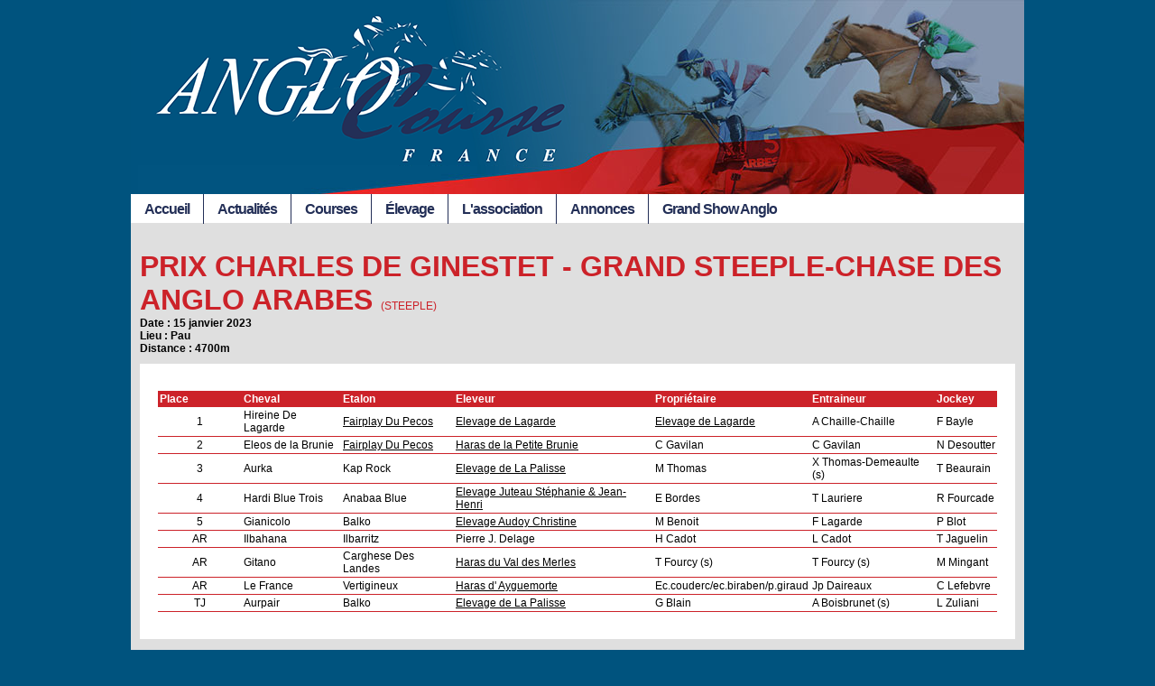

--- FILE ---
content_type: text/html; charset=UTF-8
request_url: http://www.anglocourse.com/videocourse.php?idCourse=181906
body_size: 3979
content:
<!DOCTYPE html PUBLIC "-//W3C//DTD XHTML 1.0 Transitional//EN" "http://www.w3.org/TR/xhtml1/DTD/xhtml1-transitional.dtd">
<html xmlns="http://www.w3.org/1999/xhtml">
<head>
	<title>Prix Charles de Ginestet - Grand Steeple-Chase des Anglo Arabes (Steeple) - Anglocourse</title>
	<meta http-equiv="Content-Type" content="text/html; charset=utf-8" />	
	<base href="http://www.anglocourse.com/" />
<script src="js/jquery.min.js"></script>
<script src="js/jquery-ui-1.10.3.custom.min.js"></script>
<link rel="stylesheet" href="css/ui-lightness/jquery-ui-1.10.3.custom.min.css"/>
<link rel="stylesheet" href="screen.css?time=1588685505" type="text/css">
<link rel="stylesheet" href="js/textext/css/textext.core.css" type="text/css">
<link rel="stylesheet" href="js/textext/css/textext.plugin.tags.css" type="text/css">
<link rel="stylesheet" href="js/textext/css/textext.plugin.autocomplete.css" type="text/css">
<link rel="stylesheet" href="js/textext/css/textext.plugin.focus.css" type="text/css">
<link rel="stylesheet" href="js/textext/css/textext.plugin.prompt.css" type="text/css">
<link rel="stylesheet" href="js/textext/css/textext.plugin.arrow.css" type="text/css">
<script src="js/textext/js/textext.core.js" type="text/javascript" charset="utf-8"></script>
<script src="js/textext/js/textext.plugin.tags.js" type="text/javascript" charset="utf-8"></script>
<script src="js/textext/js/textext.plugin.autocomplete.js" type="text/javascript" charset="utf-8"></script>
<script src="js/textext/js/textext.plugin.suggestions.js" type="text/javascript" charset="utf-8"></script>
<script src="js/textext/js/textext.plugin.filter.js" type="text/javascript" charset="utf-8"></script>
<script src="js/textext/js/textext.plugin.focus.js" type="text/javascript" charset="utf-8"></script>
<script src="js/textext/js/textext.plugin.prompt.js" type="text/javascript" charset="utf-8"></script>
<script src="js/textext/js/textext.plugin.ajax.js" type="text/javascript" charset="utf-8"></script>
<script src="js/textext/js/textext.plugin.arrow.js" type="text/javascript" charset="utf-8"></script>
<script src="js/lightbox-2.6.min.js"></script>
<link href="css/lightbox.css" rel="stylesheet" />

<!-- Add fancyBox main JS and CSS files -->
<script type="text/javascript" src="fancybox/jquery.fancybox.js?v=2.1.5"></script>
<link rel="stylesheet" type="text/css" href="fancybox/jquery.fancybox.css?v=2.1.5" media="screen" />

<!-- Add Media helper (this is optional) -->
<script type="text/javascript" src="fancybox/helpers/jquery.fancybox-media.js?v=1.0.6"></script>

<script type="text/javascript">
$(document).ready(function() {
	$('.fancybox-media').fancybox({
			helpers : {
				media : {},
				buttons : {}
			}
		});
});
</script>





<script>
function inscription_newsletter(){
	var adresse = $('#newsletter_email').val();
	$("#modal_alert h2").text("Inscription à la newsletter");
	if(bonmail(adresse)){
		$.post("newsletter_inscription.php",{adresse:adresse},function(data){
			$("#modal_alert p.info").text(data);
			$('#newsletter_email').val('');
		});		
	}else{
		$("#modal_alert p.info").text("Inscription impossible, votre email non valide");
	}
	$("#modal_alert #ok").hide();
	$("#modal_alert").show();
}
function bonmail(mailteste)

{
	var reg = new RegExp('^[a-z0-9]+([_|\.|-]{1}[a-z0-9]+)*@[a-z0-9]+([_|\.|-]{1}[a-z0-9]+)*[\.]{1}[a-z]{2,6}$', 'i');

	if(reg.test(mailteste))
	{
		return(true);
	}
	else
	{
		return(false);
	}
}

function show_pedigree(rel){
	$.get("pedigree_show.php",{idCheval:rel},function(data){
		$("#modal_box").css("top","50px");
		$("#modal_box").css("width","990px");
		$("#modal_box").css("margin-left","-500px");
		$("#modal_alert h2").hide();
		$("#modal_alert p.info").html(data);
		$("#modal_alert #ok").hide();
		$("#modal_alert").show();
	});
}

function edit_pedigree(rel){
	$.post("pedigree_edit.php",{rel:rel},function(data){
		$("#modal_alert h2").hide();
		$("#modal_alert p.info").html(data);
		$("#modal_alert #ok").attr("onclick","save_pedigree()");
		$("#modal_alert").show();
	});
}

function save_pedigree(){
	if(($("input[name=newChevalNom]").val() == "" || $("input[name=newChevalDate]").val()=="") && $("input[name=action]:checked").val()=="new")
		alert("Merci de renseigner tous les champs");
	else{
		var mypost = $("#pedigree_edit").serialize();
		$.post("pedigree_save.php",mypost,function(data){
			location.reload();
		});
	}
}

function etalon_vente(idVente,idChevalPere,idEtablissement){
	$.get("etalon_vente.php",{idVente:idVente,idChevalPere:idChevalPere,idEtablissement:idEtablissement},function(data){
		$("#modal_box").css("top","50px");
		$("#modal_box").css("width","800px");
		$("#modal_box").css("margin-left","-400px");
		$("#modal_alert h2").hide();
		$("#modal_alert p.info").html(data);
		$("#modal_alert #ok").val("Voir la vente complète");
		$("#modal_alert #ok").attr("onclick","window.location='vente.php?idVente="+idVente+"'");
		$("#modal_alert").show();
	});
}
</script></head>
<body class='page_videocourse'>
		<script>
  (function(i,s,o,g,r,a,m){i['GoogleAnalyticsObject']=r;i[r]=i[r]||function(){
  (i[r].q=i[r].q||[]).push(arguments)},i[r].l=1*new Date();a=s.createElement(o),
  m=s.getElementsByTagName(o)[0];a.async=1;a.src=g;m.parentNode.insertBefore(a,m)
  })(window,document,'script','//www.google-analytics.com/analytics.js','ga');

  ga('create', 'UA-46255195-7', 'auto');
  ga('send', 'pageview');

</script>
<header>
	<div id="logo"><a href="index.php"><img src="images/logo2020.png" /></a></div>
</header>
<nav>
	<ul>
		<li><a href="index.php">Accueil</a></li>
		<li><a href="actu.php">Actualités</a></li>
		<li><a href="videocourses.php">Courses</a>
			<ul>
				<li><a href="actu_programme.php">Programme</a></li>
				<li><a href="videocourses.php">Résultats / Vidéos</a></li>
				<li><a href="pdf/AA_entraineurs.pdf" target="_blank">Les entraineurs</a></li>
			</ul>
		</li>
		<li><a href="elevages.php">Élevage</a>
			<ul>
				<li><a href="elevages.php">Éleveurs</a></li>
				<li><a href="etalons_list.php">Étalons</a></li>
				<li><a href="pdf/AA_eleveurs.pdf" target="_blank">Juments</a></li>
				<li><a href="generateur_pedigree.php">Générateur de pédigrée</a></li>
				<li><a href="actu_generale-31133-reunion_elevage_de_la_federation_anglo_course.php">Réunion élevage</a></li>
				<li><a href="pdf/AA_eleveurs.pdf" target="_blank">Annuaire des eleveurs</a></li>
			</ul>
		</li>
		<li><a href="page-mot_du_president.html">L'association</a>
			<ul>
				<li><a href="pdf/AA_mot_du_president.pdf" target="_blank">Le mot du président</a></li>
				<li><a href="page-presentation.html">Présentation</a></li>
				<li><a href="pdf/AA_adherents.pdf" target="_blank">Les adhérents</a></li>
				<li><a href="pdf/AA_comite.pdf" target="_blank">Comité de la Fédération</a></li>
				<li><a href="pdf/AA_bulletin_d_adhesion.pdf" target="_blank">Le Bulletin d'adhésion</a></li>
        <li><a href="actu_generale-47482-par_ici_pour_consulter_et_telecharger_le_guide_anglo_course_2025.php">Le Guide complet anglo 2025</a></li>
			</ul>
		</li>
		<li><a href="annonces.php">Annonces</a></li>
		<li><a href="actu.php?type_article=11">Grand Show Anglo</a></li>
	</ul>
</nav>
<!--<section id='nav_search'>
	<form action="search.php">
		<input type="text" name="term" id="search_global" placeholder='Votre recherche'>
	</form>
</section>
<script>
$("#search_global").autocomplete({
  source: "search_global.php",
  minLength: 2,
  select: function( event, ui ) {
    window.location = ui.item.link;
  }
}).data( "ui-autocomplete" )._renderItem = function( ul, item ) {
		if(item.valid)
        	var inner_html = '<a>' + item.label + '<span>'+ item.categorie +'</span></a>';
        else
        	var inner_html = '' + item.label + '<span>'+ item.categorie +'</span>';
        return $( "<li></li>" )
            .data( "item.autocomplete", item )
            .append(inner_html)
            .appendTo( ul );
    };;
</script>-->
		<section id="main">
		<section id="videocourse">
			<h1>Prix Charles de Ginestet - Grand Steeple-Chase des Anglo Arabes <span>(Steeple)</span></h1>
			<div id='info'>
				Date : 15 janvier 2023<br />
				Lieu : Pau<br />
				Distance : 4700m<br />
			</div>
			<div id="zone_videocourse">
			<div id="videocourse_content">
				<div id="videocourse_details">
												<table cellpadding='0' cellspacing='0'><tr><th>Place</th><th>Cheval</th><th>Etalon</th><th>Eleveur</th><th>Propriétaire</th><th>Entraineur</th><th>Jockey</th></tr><tr><td>1</td><td>Hireine De Lagarde</td><td><a href='etalon.php?idCheval=45121'>Fairplay Du Pecos</a></td><td><a href='etablissement.php?idEtablissement=2101'>Elevage de Lagarde</a></td><td><a href='etablissement.php?idEtablissement=2101'>Elevage de Lagarde</a></td><td>A Chaille-Chaille</td><td>F Bayle</td></tr><tr><td>2</td><td>Eleos de la Brunie</td><td><a href='etalon.php?idCheval=45121'>Fairplay Du Pecos</a></td><td><a href='etablissement.php?idEtablissement=49'>Haras de la Petite Brunie</a></td><td>C Gavilan</td><td>C Gavilan</td><td>N Desoutter</td></tr><tr><td>3</td><td>Aurka</td><td>Kap Rock</td><td><a href='etablissement.php?idEtablissement=12388'>Elevage de La Palisse</a></td><td>M Thomas</td><td>X Thomas-Demeaulte (s)</td><td>T Beaurain</td></tr><tr><td>4</td><td>Hardi Blue Trois</td><td>Anabaa Blue</td><td><a href='etablissement.php?idEtablissement=12384'>Elevage Juteau Stéphanie & Jean-Henri</a></td><td>E Bordes</td><td>T Lauriere</td><td>R Fourcade</td></tr><tr><td>5</td><td>Gianicolo</td><td>Balko</td><td><a href='etablissement.php?idEtablissement=12369'>Elevage Audoy Christine</a></td><td>M Benoit</td><td>F Lagarde</td><td>P Blot</td></tr><tr><td>AR</td><td>Ilbahana</td><td>Ilbarritz</td><td>Pierre J. Delage</td><td>H Cadot</td><td>L Cadot</td><td>T Jaguelin</td></tr><tr><td>AR</td><td>Gitano</td><td>Carghese Des Landes</td><td><a href='etablissement.php?idEtablissement=12610'>Haras du Val des Merles</a></td><td>T Fourcy (s)</td><td>T Fourcy (s)</td><td>M Mingant</td></tr><tr><td>AR</td><td>Le France</td><td>Vertigineux</td><td><a href='etablissement.php?idEtablissement=69'>Haras d' Ayguemorte</a></td><td>Ec.couderc/ec.biraben/p.giraud</td><td>Jp Daireaux</td><td>C Lefebvre</td></tr><tr><td>TJ</td><td>Aurpair</td><td>Balko</td><td><a href='etablissement.php?idEtablissement=12388'>Elevage de La Palisse</a></td><td>G Blain</td><td>A Boisbrunet (s)</td><td>L Zuliani</td></tr></table>								</div>
			</div>
			<br style='clear:both;' />
		</div>
		</section>
		</section>
		<footer>
	<div id="footer">
		<div class='bloc'>
			<h3>Navigation</h3>
			<ul id="nav">
				<li><a href="index.php">Accueil</a></li>
				<li><a href="actu.php">Actualités</a></li>
				<li><a href="videocourses.php">Courses</a></li>
				<li><a href="elevages.php">Élevages</a></li>
				<li><a href="elevages.php">L'anglo-Arabie</a></li>
				<li><a href="annonces.php">Annonces</a></li>
				<li><a href="actu.php?type_article=11">Grand Show Anglo</a></li>
			</ul>
		</div>
		<div class='bloc'>
			<h3>L'anglo-Arabie</h3>
			<ul>
				<li><a href="pdf/AA_mot_du_president.pdf" target="_blank">Le mot du président</a></li>
				<li><a href="page-presentation.html">Présentation</a></li>
				<li><a href="pdf/AA_adherents.pdf" target="_blank">Les adhérents</a></li>
				<li><a href="pdf/AA_comite.pdf" target="_blank">Comité de la Fédération</a></li>
				<li><a href="pdf/AA_bulletin_d_adhesion.pdf" target="_blank">Le Bulletin d'adhésion</a></li>
        		<li><a href="actu_generale-42769-a_consulter_et_telecharger_des_a_present_le_guide_anglo_course_2024.php">Le Guide complet anglo 2024</a></li>
			</ul>
		</div>
		<div class='bloc'>
			<h3>Retrouvez-nous</h3>
			<ul id="social">
				<li><a href="https://www.facebook.com/anglocourse" target="_blank"><img src="images/header_bloc_social_fb.png"></a></li>
			</ul>
			<h3>Contactez-nous</h3>
			<ul id="contact">
				<li>Président <span>06 08 10 85 04</span></li>
				<li>Secretariat <span>06 09 34 11 02</span></li>
				<li><a href='contact.php'>Par mail</a></li>
			</ul>

		</div>
	</div>
</footer>
<div id="modal_alert" style="position:fixed;  background:url(images/modal_bg.png); width:100%; height:100%; display:none; top:0; left:0; z-index:900;">
    <div id="modal_box" style="position:absolute; top:300px; left:50%; width:400px; background-color:white; padding:10px;  margin:0 0 0 -200px; border:1px solid #000; border-radius:10px;">
        <h2>Acton impossible</h2>
        <p class='info'>--</p>
        <p class='center'>
        <input type="button" class="btn grey" value="Fermer" onclick="$('#modal_alert').css('display','none');" id="no">&nbsp;&nbsp;
        <input type="button" class="btn green" value="Ok" onclick="" id="ok">
        </p>
    </div>
</div>
</body>
</html>

--- FILE ---
content_type: text/css
request_url: http://www.anglocourse.com/screen.css?time=1588685505
body_size: 7665
content:
a{color:#000;}
body{ background:#00537e; margin: 0 auto; font-family: Arial;}

header{height: 215px; position: relative; width:990px; margin: 0 auto; background: url(images/header_2020.jpg) no-repeat;}
nav{position: relative; width:990px; height: 32px; margin: 0 auto; background: white;}
section{width:970px; margin: 0 auto 10px;}

#main{background: #dfdfdf; padding:10px;}

#header_bloc #newsletter input[type=submit]{
	position: absolute;
	background: url(images/newsletter_btn.png);
	width: 25px;
	height: 25px;
	top: 5px;
	border: 0;
}

#header_bloc #link {margin:0; padding: 0; position: absolute; top: 70px; left: 0; }
#header_bloc #link a{font-family:'Arial Black', 'Arial Bold', Arial; font-weight:900; font-size: 17px; text-decoration: none; color: #999;}

nav > ul{margin:0; padding: 0;}
nav > ul > li{float:left; padding:3px 15px; line-height:27px; font-size: 16px; color:#232f57; list-style: none; letter-spacing:-1px; font-weight:bold; border-left: 1px solid #232f57;}
nav > ul > li:first-child{border: 0;}
nav > ul > li a{text-decoration: none; color:#232f57;}
nav ul li:hover a{cursor: pointer; color: #232f57;}

nav ul li ul{display: none; position: absolute; padding: 5px 20px; font-size: 13px; z-index: 150; background: #8696ae;}
nav ul li:hover ul {display:block; min-width: 180px;}
nav ul:hover ul li {float:none; letter-spacing:0px; font-weight: bold; list-style: none; line-height: 20px;}
nav ul:hover ul li:hover{font-weight:bold;}

#nav_search{vertical-align: top; margin-bottom: 10px;}
#nav_search form{width: 365px;background: #99042f; padding: 5px 10px; border-bottom-left-radius:10px; border-bottom-right-radius:10px; }
#nav_search select{background: url(images/search.png) right 2px no-repeat #99042f; height:24px; width:150px; color: #FFF; border:0; -webkit-appearance: none; margin:0; vertical-align: top;}
#nav_search select option{padding: 5px;}
#nav_search input{background: #FFF; color: #000; border:0; -webkit-appearance: none; height:20px; width: 200px; margin:0; vertical-align: top; padding:2px 5px;}
#section1 article{cursor: pointer; width:370px; font-size: 13px; color: #FFF; padding: 5px; margin-bottom: 4px; float: left; height: 101px;}

body.page_etalon #nav_search form, body.page_etalon #nav_search select{background-color: #e72828;}
body.page_elevage #nav_search form, body.page_elevage #nav_search select{background-color: #e72828;}
body.page_ventes #nav_search form, body.page_ventes #nav_search select{background-color: #6d3618;}
body.page_pedigree #nav_search form, body.page_pedigree #nav_search select{background-color: #e72828;}
body.page_club #nav_search form, body.page_club #nav_search select{background-color: #e57707;}
body.page_annonces #nav_search form, body.page_annonces #nav_search select{background-color: #ff4444;}
body.page_videocourse #nav_search form, body.page_videocourse #nav_search select{background-color: #cc2229;}
/*body.page_webtv #nav_search form, body.page_webtv #nav_search select{background-color: #000;}*/

#slider{float: right; width:600px; overflow:hidden; padding:0; height:337px; border:1px solid #000; background: #000;}
#slider img{width:600px; height:337px; border: 0;}

/* pager */
.cycle-pager { 
    text-align: center; width: 100%; z-index: 500; position: absolute; bottom: 30px;
}
.cycle-pager span { 
    font-family: arial; font-size: 50px; width: 16px; height: 16px; margin: 0 2px;
    display: inline-block; color: #99042f; cursor: pointer; 
}
.cycle-pager span.cycle-pager-active { color: #cc2229;}

/* prev / next links */
.cycle-prev, .cycle-next { position: absolute; top: 0; width: 20%; opacity: 0; filter: alpha(opacity=0); z-index: 800; height: 100%; cursor: pointer; }
.cycle-prev { left: 0;  background: url(images/left.png) 10% 50% no-repeat;}
.cycle-next { right: 0; background: url(images/right.png) 90% 50% no-repeat;}
.cycle-prev:hover, .cycle-next:hover { opacity: .7; filter: alpha(opacity=70) }

#sidebar_home article h3{font-size: 15px; border-bottom: 1px solid #FFF; margin:0; padding: 0; overflow:hidden; text-overflow:ellipsis; height: 20px;} 
#sidebar_home article img{float: left; margin:5px 5px 5px 0; width: 120px; max-height: 70px;}
#sidebar_home article p{font-size: 12px; margin: 5px; max-height: 70px; overflow: hidden; line-height: 14px;}
#sidebar_home article p.link{text-align: right; margin: 0; padding:2px 0; font-weight: bold; height: auto;}
#sidebar_home article p.link a{text-decoration: none; color: #FFF; background: #cc2229; border-radius: 5px; padding: 2px 5px; display: inline-block;}

#section2{clear: both;}
#section2 h2{color: #cc2229; font-size: 26px; margin: 0px; border-bottom: 1px solid #cc2229;}
#articles{width: 670px; float:left;}

#courses, #actu{background: #FFF; padding: 5px 10px; margin-bottom: 10px;}

.link_all{color: #FFF; background: #232f57; font-size: 12px; text-align: center; position: relative; position: relative;
left: -10px;
bottom: -5px; padding: 2px 0;}

.link_all a{color: #FFF; text-decoration: none;}

#section2 .link_all{width: 670px;}
#sidebar_home .link_all{width: 290px;}

#courses ul{margin: 0; padding: 0 0 0 5px;} 
#courses ul li{border-bottom: 1px solid #dfdfdf; font-size: 12px; padding: 2px 0; list-style: none; font-style: italic;}
#courses ul li strong{font-style: normal;}
#courses ul li:last-child{border: 0;}

#section2 #articles div article{border-top: 1px solid #dfdfdf; padding-bottom: 10px;}
#section2 #articles div article h3{font-size: 15px; margin: 0;}
#section2 #articles div article img{width: 213px; height: 120px;}
#section2 #articles div > article:first-child{border: 0;}

#section2 #articles article{background: #FFF;padding: 5px;margin: 5px 0;}
#articles article span:first-child{ position: relative; top:12px; text-align: right;  right: 10px; font-size:12px; color: #cc2229; font-weight: bold; text-transform: uppercase; overflow: hidden; height: 12px; display: block;}
#articles article h3{font-size: 15px; margin:0; padding: 0; line-height: 16px; overflow: hidden;}
#articles article img{float: left; margin:5px 5px 5px 0; width: 106px; height: 60px;}
#articles article p{font-size: 13px; margin: 5px; height: 96px; overflow: hidden; line-height: 16px;}
#articles article p.link{text-align: right; margin: 0; padding:2px 0; font-weight: bold; height: auto;}
#articles article p.link a{text-decoration: none; color: #FFF; background: #cc2229; border-radius: 5px; padding: 2px 5px; display: inline-block;}

.empty{text-align: center; font-size: 13px;}

#nav_page{font-size: 12px; text-align: center; padding: 10px 0; clear: both;}
/*#nav_page a.prev{float: left; width: 100px;}
#nav_page a.next{float: right; width: 100px;}*/

#sidebar, #sidebar_home{float: left; width:290px; margin-left: 10px;}

#pub2{margin-bottom: 10px;}
#pub2 img{width: 100%;}

#sidebar h2{margin: 0 0 10px;}
#sidebar h3{font-family:'Arial Black', 'Arial Bold', Arial; font-weight:900; margin: 0 5px 10px; font-size: 13px;}
#sidebar #VainqueursEtalon, #sidebar #VainqueursElevage{max-height: 388px; overflow:auto; background: #FFF; padding: 5px 0 5px 10px;}

#sidebar #VainqueursEtalon h3{color: #4589b7; margin: 5px 0 0;}
#sidebar #VainqueursEtalon ul{margin: 0; padding: 0;} 
#sidebar #VainqueursEtalon ul li{position:relative; padding: 3px 0; margin-right: 2%; font-size: 11px; vertical-align: top; list-style: none; border-bottom: 1px solid #4589b7;}
#sidebar #VainqueursEtalon ul li:last-child{border:0;}
#sidebar #VainqueursEtalon ul li span{width: 30px; display: inline-block;}
#sidebar #VainqueursEtalon ul li a{color: #4589b7; text-decoration: none;}

#sidebar #VainqueursElevage h3{color: #789d58; margin: 5px 0 0;}
#sidebar #VainqueursElevage ul{margin: 0; padding: 0;} 
#sidebar #VainqueursElevage ul li{position:relative; padding: 3px 0; margin-right: 2%; font-size: 11px; vertical-align: top; list-style: none; border-bottom: 1px solid #789d58;}
#sidebar #VainqueursElevage ul li:last-child{border:0;}
#sidebar #VainqueursElevage ul li span{width: 30px; display: inline-block;}
#sidebar #VainqueursElevage ul li a{color: #789d58; text-decoration: none;}

#sidebar #VainqueursEtalon.Max, #sidebar #VainqueursElevage.Max{max-height: 814px;}
#sidebar #VainqueursEtalon.Index, #sidebar #VainqueursElevage.Index{max-height: 450px;}

a.Play{position: absolute; top:5px; right: 0; background: url(images/play-videocourse.png) no-repeat; width: 25px; height: 25px; display: block;}

#sidebar article{margin: 5px 0;}
#sidebar article img{margin-bottom: 5px; width: 100%;}

#article{width: 670px; float:left;}
#article div.chapeau{margin: 10px 0; font-style:italic;}
#article img, #article table, #article iframe{max-width: 640px;}
#article article{position:relative; font-size: 13px; color: #000; margin-bottom: 10px; background: #FFF; padding: 5px;}
#article article > span{ position: relative;  top:-13px; left: 10px; font-size:12px; color: #FFF; font-weight: bold; text-transform: uppercase; overflow: hidden; height: 12px;  display: block;}
#article article h1{font-family:'Arial Black', 'Arial Bold', Arial; font-weight:900; font-size: 21px; margin: 0;}
#article article h2{font-family:'Arial Black', 'Arial Bold', Arial; font-weight:900; font-size: 15px; margin: 0;}
#article article p{font-size: 12px; margin: 5px; overflow: hidden; line-height: 14px;}
#article article p.link{color: #000;}

#article div.etalons_single{font-size: 11px; border:1px solid #CCC; margin: 0 5px 10px; padding: 5px; position: relative; width: 300px; float:left;}
#article div.etalons_single a{text-decoration: none; color:#000;}
#article div.etalons_single h2{margin:0; padding:0; color: #e72828; font-size: 16px; text-transform: uppercase; font-weight:900;}
#article div.etalons_single h2 span{font-weight: bold; font-size: 14px; text-transform: none;}
#article div.etalons_single img{float: left; margin: 0 5px 0 0; height: 63px; width:112px;}

#article div.etablissement_single{font-size: 11px; border:1px solid #CCC; margin: 0 5px 10px; padding: 5px; width: 300px; float:left;}
#article div.etablissement_single a{text-decoration: none; color:#000;}
#article div.etablissement_single h2{margin:0; padding:0; color: #e72828; font-size: 16px; text-transform: uppercase;  font-weight:900;}
#article div.etablissement_single h2 span{font-weight: bold; font-size: 12px; text-transform: none;}
#article div.etablissement_single img{float: left; margin: 0 5px 0 0; height: 63px; width:112px;}

.comments{font-size: 11px; border:1px solid #CCC; margin: 0 5px 10px; padding: 5px;}
.comments .legend{color: #CCC; font-style: italic;}

#etalon h1, #etalon h2, #etalon h3{font-family:'Arial Black', 'Arial Bold', Arial; font-weight:900;}

#etalon{padding: 10px; width: 970px; font-size: 12px; background: #dfdfdf}
#etalon h1{float: left; color: #e72828; font-size: 32px; text-transform: uppercase; margin:0; width:570px;}
#etalon h1 span{font-weight: normal; font-size: 14px;}

#zone_etalon{clear: both; margin-top: 10px;}

#etalon_content h2{color: #e72828; font-size: 16px; text-transform: uppercase; margin:0 0 10px;}
#etalon_content h2 span{font-weight: bold; font-size: 12px; text-transform: none;}
#etalon_content h3{color: #e72828; text-transform: uppercase; margin:0 0 10px; font-size: 14px;}
#etalon_content h3 span{font-size: 11px; color: #000; font-weight: normal;}

#etalon #info{float: right; text-align: right; font-size: 12px; font-weight: bold; width: 400px; margin-bottom: 10px; color: #000;}

#etalon_menu{width: 188px; float: left; }
#etalon_menu{margin: 10px 0; padding: 0;}
#etalon_menu ul li{font-family:'Arial Black', 'Arial Bold'; font-weight:900; font-size:13px; list-style: none; text-align: right; padding:5px 15px 5px 0; color: #e72828; text-transform: uppercase;}
#etalon_menu ul li a{color: #000; text-decoration: none;}

#etalon_menu ul li:hover, #etalon_menu ul li.active{color: #e72828;}
#etalon_menu ul li:hover a, #etalon_menu ul li.active a{color: #e72828;}

#etalon_content{float: right; width: 760px; padding:10px; background: #FFF; min-height: 400px;}
#teaser{text-align: center;padding-bottom: 20px;}
#etalon_content .teaser{max-width: 100%; max-height: 480px;}
#etalon_content #actu{float: right; width: 250px; text-align: right; margin-left: 40px; font-size: 12px; margin-bottom: 40px;}
#etalon_content #actu ul{margin:0; padding: 0;}
#etalon_content #actu ul li{padding: 0 0 5px; list-style: none; color: #000; padding:5px 0; border-bottom: 1px solid #005f9e;}
#etalon_content #actu ul li a{text-decoration: none; color: #000;}
#etalon_content #actu ul li span.date{display: block; color: #7b7274;}
#etalon_content #description{color: #000; font-size: 12px;}

#etalon_content #photos, #etalon_content #videos{text-align: center;}
#etalon_content #photos ul, #etalon_content #videos ul{margin: 0; padding: 5px;}
#etalon_content #photos ul li, #etalon_content #videos ul li{display: inline-block; width: 120px; vertical-align: middle; line-height: 90px; margin-right: 10px; padding: 5px;}
#etalon_content #photos ul li img.mini, #etalon_content #videos ul li img.mini{max-width: 120px; max-height: 90px; cursor: pointer;}

#etalon_content table.stats{width: 100%; font-family:'Arial Black', 'Arial Bold'; font-weight:900; font-size:12px;}
#etalon_content table.stats tr:nth-child(1) th{border:1px solid #e72828; background: #e72828; color: #FFF; -moz-border-radius-topleft: 5px; -moz-border-radius-topright: 5px; border-top-left-radius: 5px; border-top-right-radius: 5px;}
#etalon_content table.stats tr:nth-child(2) th{border:1px solid #e72828;}
#etalon_content table.stats tr:nth-child(3) th{border:1px solid #e72828; -moz-border-radius-bottomleft: 5px; -moz-border-radius-bottomright: 5px; border-bottom-left-radius: 5px; border-bottom-right-radius: 5px;}

#etalon_content #performances_carriere{ font-weight: bold; font-size: 14px;}
#etalon_content #performances_top ul{margin: 10px 0 20px; padding: 0;} 
#etalon_content #performances_top ul li{position:relative; display:inline-block; width: 46%; margin-left:10px;padding: 0; font-size: 11px; vertical-align: top; list-style: none; height: 30px;}
#etalon_content #performances_top ul li span{width: 30px; display: inline-block;}

#etalon_content ul.pedigree_colonne{display:inline-block; width: 15%;  margin: 10px 0; padding: 0; vertical-align: top;}
#etalon_content ul.pedigree_colonne li{display:block; list-style: none; padding: 0; font-size: 11px;  text-align: center; vertical-align: middle;}
#etalon_content div > ul.pedigree_colonne li:nth-child(odd) div{background:#b5c7e0; -moz-border-radius: 5px;	border-radius: 5px;}
#etalon_content div > ul.pedigree_colonne li:nth-child(even) div{background:#dae2ef; -moz-border-radius: 5px;	border-radius: 5px;}
#etalon_content div > ul.pedigree_colonne li div{vertical-align: middle; padding: 0 5px;}
#etalon_content div > ul.pedigree_colonne li span{display: block; text-align: center;}

#etalon_content ul.pedigree_colonne li:nth-child(odd).inbreeding1 div, #etalon_content ul.pedigree_colonne li:nth-child(even).inbreeding1 div{background: #dbffcf; font-weight: bold;}
#etalon_content ul.pedigree_colonne li:nth-child(odd).inbreeding2 div, #etalon_content ul.pedigree_colonne li:nth-child(even).inbreeding2 div{background: #f0cfab; font-weight: bold;}
#etalon_content ul.pedigree_colonne li:nth-child(odd).inbreeding3 div, #etalon_content ul.pedigree_colonne li:nth-child(even).inbreeding3 div{background: #ffe0fa; font-weight: bold;}
#etalon_content ul.pedigree_colonne li:nth-child(odd).inbreeding4 div, #etalon_content ul.pedigree_colonne li:nth-child(even).inbreeding4 div{background: #fff4e0; font-weight: bold;}
#etalon_content ul.pedigree_colonne li:nth-child(odd).inbreeding5 div, #etalon_content ul.pedigree_colonne li:nth-child(even).inbreeding5 div{background: #d294fd; font-weight: bold;}


#etalon_content div > ul.pedigree_colonne:nth-child(1) li{height: 480px;}
#etalon_content div > ul.pedigree_colonne:nth-child(1) li div{position:relative;top:230px}
#etalon_content div > ul.pedigree_colonne:nth-child(2) li{height: 240px;}
#etalon_content div > ul.pedigree_colonne:nth-child(2) li div{position:relative;top:110px;}
#etalon_content div > ul.pedigree_colonne:nth-child(3) li{height: 120px;}
#etalon_content div > ul.pedigree_colonne:nth-child(3) li div{position:relative;top:50px;}
#etalon_content div > ul.pedigree_colonne:nth-child(4) li{height: 60px;}
#etalon_content div > ul.pedigree_colonne:nth-child(4) li div{position:relative;top:20px;}
#etalon_content div > ul.pedigree_colonne:nth-child(5) li{height: 30px;}
#etalon_content div > ul.pedigree_colonne:nth-child(6) li{font-size: 10px; text-align: left; width: 160px; margin-bottom: 0px; height: 15px;}
#etalon_content div > ul.pedigree_colonne:nth-child(6) li span{display: inline-block; padding-right: 2px;}

#etalon .alpha{text-align: center; margin: 0; padding: 0;}
#etalon .alpha li{display: inline-block; padding: 2px; background: #e72828; margin: 1px; width: 15px; height: 15px;}
#etalon .alpha li a{text-decoration: none; color:#FFF;}

#etalon_form label{display: block; font-weight: bold; margin-top: 5px;}
#etalon_form input[type=submit]{padding: 2px 0; width:100%; text-align:center; border:0; background: #e72828; margin: 10px 0; height: 25px; color:#FFF;}

#etalon_content div.etalons_single{font-size: 11px; border:1px solid #CCC; margin: 0 5px 10px; padding: 5px; height: 75px; position: relative; width: 742px; overflow: hidden;}
#etalon_content div.etalons_single a{text-decoration: none; color:#000;}
#etalon_content div.etalons_single h2{margin:0; padding:0; color: #e72828; font-size: 16px; text-transform: uppercase; font-weight:900;}
#etalon_content div.etalons_single h2 span{font-weight: bold; font-size: 14px; text-transform: none;}
#etalon_content div.etalons_single p{margin: 0;}
#etalon_content div.etalons_single img{float: left; margin: 0 5px 10px 0; height: 63px; width:112px;}
#etalon_content div.etalons_single div.prix{position: absolute; top:5px; right:5px; color: #e72828; font-size: 16px; text-transform: uppercase; font-weight:900;}
#etalon_content div.etalons_noforfait{width: 359px; float:left; margin: 0 5px 10px; height: 40px;}

#etalon_content div.etalons_single.video{
	background: url(images/article-video.png) no-repeat right top;
}
#etalon_content div.etalons_single.videostar{
	background: url(images/article-video-star.png) no-repeat right top;
}

#etalon_content div.etalons_single.video div.prix, #etalon_content div.etalons_single.videostar div.prix{right:50px;}


#etalon_content div.etalons_star{font-size: 11px; width: 240px; float:left; margin-bottom: 10px; padding: 5px; height: 150px; position: relative; text-align: center;}
#etalon_content div.etalons_star a{text-decoration: none; color:#000;}
#etalon_content div.etalons_star h2{margin:0; padding:0; color: #e72828; font-size: 13px; text-transform: uppercase; font-weight:900; text-align: center;}
#etalon_content div.etalons_star h2 span{font-weight: bold; font-size: 12px; text-transform: none;}
#etalon_content div.etalons_star img{margin: 0; height: 135px;}

#etalon_content div.ventes{float: left; width:30%; padding: 10px; border-right: 1px solid #CCC;}
#etalon_content div.ventes:nth-child(3n+1){padding-right: 0; border: 0;}
#etalon_content div.ventes h3{text-align: center; height: 80px; line-height: 80px;}
#etalon_content div.ventes h3 img{ max-width: 220px; max-height: 80px; vertical-align: bottom;}
#etalon_content div.ventes ul{margin: 10px 0; padding: 0px; height: 280px; overflow: auto;}
#etalon_content div.ventes ul li{margin: 0; padding: 5px 0; list-style: none; border-bottom: 1px solid #005f9e;}
#etalon_content div.ventes p{text-align: center; height: 280px;}

#etalon_content div.production{float: left; width:30%; padding: 10px; border-right: 1px solid #CCC;}
#etalon_content div.production:nth-child(3n){padding-right: 0; border: 0;}
#etalon_content div.production h3{text-align: center; font-size: 14px;}
#etalon_content div.production ul{margin: 10px 0; padding: 0px; height: 280px; overflow: auto;}
#etalon_content div.production ul li{position:relative; margin: 0; padding: 5px 30px 0 0; list-style: none; border-bottom: 1px solid #005f9e; font-size: 11px;}
#etalon_content div.production p{text-align: center; height: 280px;}
#etalon_content div.production p.legend{text-align: center; font-style: italic; font-size: 11px; margin: 0; height: auto;}
#etalon_content div.production a{text-decoration: none; color: #000;}

/* Elevage */

#elevage h1, #elevage h2, #elevage h3{font-family:'Arial Black', 'Arial Bold', Arial; font-weight:900;}

#elevage{padding: 10px; width:970px; font-size: 12px; background: #dfdfdf;}
#elevage h1{float: left; color: #e72828; font-size: 32px; text-transform: uppercase; margin:0; width: 720px;}
#elevage h1 span{font-weight: normal; font-size: 12px;}
#elevage #info{float: right; text-align: right; font-size: 12px; font-weight: bold; width: 250px; margin-bottom: 10px; color: #000;}
#elevage #info a{color: #000;}

#zone_elevage{clear: both;}

#elevage_content h2{color: #e72828; font-size: 16px; text-transform: uppercase; margin:0 0 10px;}
#elevage_content h2 span{font-weight: bold; font-size: 14px; text-transform: none;}

#elevage_content h3{color: #e72828; text-transform: uppercase; margin:0 0 10px; font-size: 14px;}

#elevage_menu{width: 188px; float: left; }
#elevage_menu ul{margin: 10px 0; padding: 0;}
#elevage_menu ul li{font-family:'Arial Black', 'Arial Bold'; font-weight:900; font-size:13px; list-style: none; text-align: right; padding:5px 15px 5px 0; color: #e72828; text-transform: uppercase;}
#elevage_menu ul li a{color: #000; text-decoration: none;}
#elevage_menu ul li:hover, #elevage_menu ul li.active{color: #e72828;}
#elevage_menu ul li:hover a, #elevage_menu ul li.active a{color: #e72828;}

#elevage_content{float: right; background: #FFF; width: 760px; padding:10px; min-height: 350px;}
#teaser{text-align: center;}
#elevage_content .teaser{max-width: 100%; max-height: 480px;}
#elevage_content #actu{float: right; width: 250px; text-align: right; margin-left: 40px; font-size: 12px; margin-bottom: 40px;}
#elevage_content #actu ul{margin:0; padding: 0;}
#elevage_content #actu ul li{padding: 5px 0; list-style: none; color: #000; border-bottom: 1px solid #e72828;}
#elevage_content #actu ul li a{text-decoration: none; color: #000;}
#elevage_content #actu ul li span.date{display: block; color: #7b7274;}
#elevage_content #description, #elevage_content #presentation{color: #000; font-size: 12px;}

#elevage_content #photos, #elevage_content #videos{text-align: center;}
#elevage_content #photos ul, #elevage_content #videos ul{margin: 0; padding: 5px;}
#elevage_content #photos ul li, #elevage_content #videos ul li{display: inline-block; width: 120px; vertical-align: middle; line-height: 90px; margin-right: 10px; padding: 5px;}
#elevage_content #photos ul li img.mini, #elevage_content #videos ul li img.mini{max-width: 120px; max-height: 90px; cursor: pointer;}

#elevage_content div.ventes{float: left; width:30%; padding: 10px; border-right:1px solid #CCC;}
#elevage_content div.ventes:nth-child(3n+1){padding-right: 0; border: 0;}
#elevage_content div.ventes h3{text-align: center; height: 80px; line-height: 80px;}
#elevage_content div.ventes h3 img{ max-width: 220px; max-height: 80px; vertical-align: bottom;}
#elevage_content div.ventes ul{margin: 10px 0; padding: 0px; height: 280px; overflow: auto;}
#elevage_content div.ventes ul li{margin: 0; padding: 5px 0; list-style: none; border-bottom: 1px solid #e72828;}
#elevage_content div.ventes p{text-align: center; height: 280px;}

#elevage_content div.etalons_single{font-size: 11px; border:1px solid #CCC; margin: 0 5px 10px; padding: 5px; height: 75px; position: relative; width: 742px;}
#elevage_content div.etalons_single a{text-decoration: none; color:#000;}
#elevage_content div.etalons_single h3{margin:0; padding:0; color: #e72828; font-size: 14px; text-transform: uppercase; font-weight:900;}
#elevage_content div.etalons_single h3 span{font-weight: bold; font-size: 12px; text-transform: none;}
#elevage_content div.etalons_single p{margin: 0;}
#elevage_content div.etalons_single img{float: left; margin: 0 5px 10px 0; height: 63px; width:112px;}
#elevage_content div.etalons_single div.prix{position: absolute; top:5px; right:5px; color: #e72828; font-size: 16px; text-transform: uppercase; font-weight:900;}
#elevage_content div.etalons_noforfait{width: 360px; float:left; margin: 0 5px 10px; height: 40px;}

#elevage_content div.juments_single{font-size: 11px; border:1px solid #CCC; margin-bottom: 10px; padding: 5px; width: 96%;}
#elevage_content div.juments_single a{text-decoration: none; color:#000;}
#elevage_content div.juments_single h3{margin:0; padding:0; color: #e72828; font-size: 14px; text-transform: uppercase; font-weight:900; height: 40px;}
#elevage_content div.juments_single h3 span{font-weight: bold; font-size: 12px; text-transform: none;}
#elevage_content div.juments_single p.desc{margin: 0; width: 74%; float:left; vertical-align: top; margin-right: 2%;}
#elevage_content div.juments_single div.tableau{float:right; width: 40%;}
#elevage_content div.juments_single table{margin: 0; width: 100%; vertical-align: top;}
#elevage_content div.juments_single table th{text-align: left; background: #e72828; color: #FFF;}
#elevage_content div.juments_single table td{text-align: left; border-bottom: 1px solid #e72828; margin:0;}
#elevage_content div.juments_single table tr td:nth-child(1){}
#elevage_content div.juments_single table tr td:nth-child(2){width: 15%;}
#elevage_content div.juments_single table tr td:nth-child(3){width: 75%;}
#elevage_content div.juments_single table tr td img{width: 20px;}
#elevage_content div.juments_single div.info div > a{float: left;}
#elevage_content div.juments_single div.info div > a img{margin: 0 5px 10px 0; height: 63px;}

#elevage_content #performances_top h3{color: #e72828;}
#elevage_content #performances_top ul{margin: 2px 0; padding: 0;} 
#elevage_content #performances_top ul li{padding: 2px 0; margin-right: 2%; font-size: 11px; vertical-align: top; list-style: none; border-bottom: 1px solid #CCC;}
#elevage_content #performances_top ul li:last-child{border:0;}
#elevage_content #performances_top ul li span{width: 30px; display: inline-block;}

#elevage .alpha{text-align: center; margin:0; padding: 0;}
#elevage .alpha li{display: inline-block;  padding: 2px; background: #e72828; margin: 1px; width: 15px; height: 15px;}
#elevage .alpha li a{text-decoration: none; color:#FFF;}

#elevage_form label{display: block; font-weight: bold; margin-top: 5px;}
#elevage_form input[type=submit]{padding: 2px 0; width:100%; text-align:center; border:0; background: #e72828; margin: 10px 0; height: 25px; color:#FFF;}

#elevage_content div.etablissement_single{font-size: 11px; border:1px solid #CCC; margin: 0 5px 10px; padding: 5px; min-height: 65px;  width: 742px;}
#elevage_content div.etablissement_single a{text-decoration: none; color:#000;}
#elevage_content div.etablissement_single h2{margin:0; padding:0; color: #e72828; font-size: 16px; text-transform: uppercase;  font-weight:900;}
#elevage_content div.etablissement_single h2 span{font-weight: bold; font-size: 12px; text-transform: none;}
#elevage_content div.etablissement_single p{margin: 0;}
#elevage_content div.etablissement_single img{float: left; margin: 0 5px 10px 0; height: 63px; width:112px;}
#elevage_content div.etablissement_noforfait{width: 360px; float:left; margin: 0 5px 10px; height: 40px;}

#elevage_content div.etablissement_star{font-size: 11px; width: 240px; float:left; margin-bottom: 10px; padding: 5px; height: 150px; position: relative;}
#elevage_content div.etablissement_star a{text-decoration: none; color:#000;}
#elevage_content div.etablissement_star h2{margin:0; padding:0; color: #e72828; font-size: 13px; text-transform: uppercase; font-weight:900; text-align: center;}
#elevage_content div.etablissement_star h2 span{font-weight: bold; font-size: 12px; text-transform: none;}
#elevage_content div.etablissement_star img{margin: 0; height: 135px; width:240px;}


#elevage_content div.etablissement_single.video{
	background: #FFF url(images/article-video.png) no-repeat right top;  padding-right: 50px; width:690px;
}
#elevage_content div.etablissement_single.videostar{
	background: #FFF url(images/article-video-star.png) no-repeat right top;  padding-right: 50px; width:690px;
}

/* Ventes */

#ventes h1, #ventes h2, #ventes h3{font-family:'Arial Black', 'Arial Bold', Arial; font-weight:900;}

#ventes{padding-top: 20px; font-size: 12px;}
#ventes h1{color: #6d3618; font-size: 32px; text-transform: uppercase; margin:0;}
#ventes h1 span{font-weight: normal; font-size: 12px;}

#ventes #info{float: right; text-align: right; font-size: 12px; font-weight: bold; width: 250px; margin-bottom: 10px;}
#ventes #info a{color: #000;}

#ventes p{clear: both;}

#ventes_content{clear: both; background: #FFF; padding:20px;}
#ventes h2{color: #6d3618; font-size: 24px; text-transform: uppercase; margin:0 0 10px; clear: both;}
#ventes h2 span{font-weight: bold; font-size: 14px; text-transform: none;}

#ventes h3{color: #6d3618; text-transform: uppercase; margin:0 0 10px; font-size: 14px;}


#ventes_list{float:left; width:460px;}
#ventes_list .list{height: 460px; overflow: auto; margin: 0 10px;}

#ventes_content ul{padding: 0; margin-bottom: 0;}
#ventes_content li.ventes_single{font-size: 13px; border:1px solid #CCC; margin-bottom: 10px; padding: 5px; min-height: 60px; width: 400px; float:left; list-style: none;}
#ventes_content li.ventes_single a{text-decoration: none; color:#000;}
#ventes_content li.ventes_single h3{margin:0; padding:0; color: #6d3618; font-size: 16px; text-transform: uppercase; font-weight:900;}
#ventes_content li.ventes_single h3 span{font-weight: bold; font-size: 12px; text-transform: none;}
#ventes_content li.ventes_single p{margin: 0; clear: none;}
#ventes_content li.ventes_single img{float: left; margin: 0 5px 10px 0; height: 63px; width:112px;}

/*#ventes_content table{margin: 0; width: 100%; vertical-align: top;}
#ventes_content table thead th{text-align: left; background: #6d3618; color: #FFF; padding: 2px;}
#ventes_content table tbody td{text-align: left; border-bottom: 1px solid #6d3618; margin:0; padding: 2px;}
#ventes_content table tbody td:nth-child(4) a{color:#e72828; text-decoration: none;}
#ventes_content table tbody td:nth-child(7) a{color:#e72828; text-decoration: none;}*/


#ventes_content table{width: 100%; margin-bottom: 40px; font-size: 11px;}
.resultats thead tr{border-bottom: 1px solid #CCC;}
.resultats thead tr th{color: #000; padding: 2px;}
.resultats tbody tr td{background: #FFF; color: #000; border-radius: 5px; padding: 2px 5px; margin: 2px; vertical-align: middle;}
.resultats tbody tr td:nth-child(-n+3){text-align: center; width: 30px; font-weight: bold;}
.resultats tbody tr.sexe_M td:nth-child(2), .resultats tbody tr.sexe_M td:nth-child(4){background: #abcbed; color: #000; font-weight: bold;}
.resultats tbody tr.sexe_F td:nth-child(2), .resultats tbody tr.sexe_F td:nth-child(4){background: #c5e1f8; color: #000; font-weight: bold;}
.resultats tbody tr td:nth-child(1){background: #6d3618; color: #FFF;}
.resultats tbody tr td:nth-child(1) a{color: #FFF; text-decoration: none;}
.resultats tbody tr td:nth-child(3){width:70px;}
.resultats tbody tr td:nth-child(4) a{color: #000; text-decoration: none;}
.resultats tbody tr td:nth-child(5){background: #abcbed; color: #000;}
.resultats tbody tr td:nth-child(6){background: #c5e1f8; color: #000;}
.resultats tbody tr td:nth-child(8){background: #6d3618; color: #FFF;}
.resultats tbody tr td:nth-child(9){background: #6d3618; color: #FFF;}
.resultats tbody tr td:nth-child(10){background: #6d3618; color: #FFF;}
.resultats tbody tr td:nth-child(11){background: #6d3618; color: #FFF;}
.resultats tbody tr td:nth-child(n+8) a{color: #FFF; text-decoration: none;}
.resultats tbody tr.absent td{background: #FFF; color: #000; font-weight: normal; font-style: italic;}
.resultats tbody tr.absent td a{color: #000;}

/* VideoCourses */

#videocourse h1, #videocourse h2, #videocourse h3{font-family:'Arial Black', 'Arial Bold', Arial; font-weight:900;}

#videocourse{padding-top: 20px; font-size: 12px;}
#videocourse h1{color: #cc2229; font-size: 32px; text-transform: uppercase; margin:0;}
#videocourse h1 span{font-weight: normal; font-size: 12px;}
#videocourse #info{text-align: left; font-size: 12px; font-weight: bold; width: 250px; margin-bottom: 10px;}
#videocourse #info a{color: #000;}
#videocourse p{clear: both;}
#videocourse_content{background: #FFF; padding:20px; clear: both;}
#videocourse h2{color: #cc2229; font-size: 24px; text-transform: uppercase; margin:0; padding: 0 10px; clear: both;}
#videocourse h2 span{font-weight: bold; font-size: 14px; text-transform: none;}

#videocourse h3{color: #FFF; text-transform: uppercase; margin:0; font-size: 14px;}

#videocourse_list table{margin: 10px 0; width: 100%; vertical-align: top;}
#videocourse_list table th{text-align: left; background: #cc2229; color: #FFF; padding: 2px;}
#videocourse_list table td{text-align: left; border-bottom: 1px solid #cc2229; margin:0; padding: 2px; font-size: 12px;}
#videocourse_list table tr td:nth-child(1){width: 20px; text-align: center;}
#videocourse_list table tr td:nth-child(2){width: 20px; text-align: center;}
#videocourse_list table tr td:nth-child(3){width: 180px;}
#videocourse_list table tr td:nth-child(4){width: 80px;}
#videocourse_list table tr td:nth-child(5){width: 80px;}
#videocourse_list table tr td:nth-child(6){width: 160px;}
#videocourse_list table tr td:nth-child(7){width: 160px;}
#videocourse_list table tr td:nth-child(8){width: 110px;}
#videocourse_list table tr td:nth-child(9){width: 110px;}

#videocourse_list a{color: #cc2229; font-weight: bold;}

#videocourse form {
	clear:both;
	margin: 0 0 20px;
	padding: 20px;
	background-color: #f0f0f0;
	font-size: 8pt;
}

#videocourse form input[type=submit]{background: #cc2229; color: #FFF; padding: 3px 5px; border:0; font-size:12px;}

#videocourse_details table{margin: 10px 0; width: 100%; vertical-align: top;}
#videocourse_details table th{text-align: left; background: #cc2229; color: #FFF; padding: 2px;}
#videocourse_details table td{text-align: left; border-bottom: 1px solid #cc2229; margin:0; padding: 2px; font-size: 12px;}
#videocourse_details table tr td:first-child{width: 10%; text-align: center;}
#videocourse_details table td img{width: 32px;}

#vainqueurs.fiche, #jumenterie.fiche, #etalons.fiche, #etalons_list, #etablissements_list{margin-right: -20px; margin-bottom: -20px;}


#generateur_pedigree h1, #generateur_pedigree h2, #generateur_pedigree h3{font-family:'Arial Black', 'Arial Bold', Arial; font-weight:900;}

#generateur_pedigree{padding: 10px; width: 970px; font-size: 12px; background: #dfdfdf}
#generateur_pedigree h1{float:left; color: #e72828; font-size: 32px; text-transform: uppercase; margin:0; width: 740px;}
#generateur_pedigree h1 span{font-weight: normal; font-size: 12px;}
#generateur_pedigree #info{float: right; text-align: right; font-size: 12px; font-weight: bold; width: 250px; margin-bottom: 10px; color: #FFF;}
#generateur_pedigree #info a{color: #000;}
#generateur_pedigree p{clear: both;}

#generateur_pedigree form {
	clear:both;
	margin: 0 0 20px;
	padding: 20px;
	background-color: #FFF;
	font-size: 8pt;
}

#generateur_pedigree form input[type=submit]{background: #e72828; color: #FFF; padding: 3px 5px; border:0; font-size:12px;}
#generateur_pedigree_content{background: #FFF; padding:20px 15px; clear: both;}

#generateur_pedigree ul.pedigree_colonne{display:inline-block; width: 180px;  margin: 10px 0; padding: 0; vertical-align: top;}
#generateur_pedigree ul.pedigree_colonne li{display:block; list-style: none; padding: 0; font-size: 11px;  text-align: center; vertical-align: middle;}
#generateur_pedigree ul.pedigree_colonne li:nth-child(odd) div{background:#b5c7e0; -moz-border-radius: 5px;	border-radius: 5px;}
#generateur_pedigree ul.pedigree_colonne li:nth-child(even) div{background:#dae2ef; -moz-border-radius: 5px;	border-radius: 5px;}
#generateur_pedigree ul.pedigree_colonne li div{vertical-align: middle; padding: 0 5px; height: 30px;}
#generateur_pedigree ul.pedigree_colonne li.editable div{background-image:url(images/picto_edit_16x16_nb.png); background-repeat: no-repeat; background-position: 160px center;}
#generateur_pedigree ul.pedigree_colonne li.editable div:hover{background-color: #fbbe6f; cursor: pointer;}
#generateur_pedigree ul.pedigree_colonne li span{display: block; text-align: center;}
#generateur_pedigree ul.pedigree_colonne:nth-child(1) li{height: 272px;}
#generateur_pedigree ul.pedigree_colonne:nth-child(1) li div{position:relative;top:121px;}
#generateur_pedigree ul.pedigree_colonne:nth-child(2) li{height: 136px;}
#generateur_pedigree ul.pedigree_colonne:nth-child(2) li div{position:relative;top:54px;}
#generateur_pedigree ul.pedigree_colonne:nth-child(3) li{height: 68px;}
#generateur_pedigree ul.pedigree_colonne:nth-child(3) li div{position:relative;top:22px;}
#generateur_pedigree ul.pedigree_colonne:nth-child(4) li{height: 34px;}
#generateur_pedigree ul.pedigree_colonne:nth-child(5) li{font-size: 10px; text-align: left; margin-bottom: 2px; height: 15px;}
#generateur_pedigree ul.pedigree_colonne:nth-child(5) li div{height: 15px;}
#generateur_pedigree ul.pedigree_colonne:nth-child(5) li span{display: inline-block; padding-right: 2px;}

#generateur_pedigree ul.pedigree_colonne li:nth-child(odd).inbreeding1 div, #generateur_pedigree ul.pedigree_colonne li:nth-child(even).inbreeding1 div{background: #dbffcf; font-weight: bold;}
#generateur_pedigree ul.pedigree_colonne li:nth-child(odd).inbreeding2 div, #generateur_pedigree ul.pedigree_colonne li:nth-child(even).inbreeding2 div{background: #f0cfab; font-weight: bold;}
#generateur_pedigree ul.pedigree_colonne li:nth-child(odd).inbreeding3 div, #generateur_pedigree ul.pedigree_colonne li:nth-child(even).inbreeding3 div{background: #ffe0fa; font-weight: bold;}
#generateur_pedigree ul.pedigree_colonne li:nth-child(odd).inbreeding4 div, #generateur_pedigree ul.pedigree_colonne li:nth-child(even).inbreeding4 div{background: #fff4e0; font-weight: bold;}
#generateur_pedigree ul.pedigree_colonne li:nth-child(odd).inbreeding5 div, #generateur_pedigree ul.pedigree_colonne li:nth-child(even).inbreeding5 div{background: #d294fd; font-weight: bold;}


#club h1, #club h2, #club h3{font-family:'Arial Black', 'Arial Bold', Arial; font-weight:900;}

#club{padding-top: 20px; font-size: 12px;}
#club h1{color: #e57707; font-size: 32px; text-transform: uppercase; margin:0;}
#club h1 span{font-weight: normal; font-size: 12px;}
#club p{clear: both;}
#club_content{background: #FFF; padding:20px 30px; clear: both;}
#club_content div.comparatif{width: 44%; margin:0 2%; display: inline-block; vertical-align: top;}
#club h2{color: #e57707; font-size: 20px; text-transform: uppercase;}
#club h2 span{font-size: 16px;}
#club h3{color: #e57707; font-size: 16px; text-transform: uppercase;}
#club h4{color: #e57707; font-size: 12px; text-transform: uppercase;}

#webtv_articles{width: 100%; clear: both;}
#webtv_articles article{float:left; width: 220px; height: 160px; margin-right: 10px; cursor: pointer;}
#webtv_articles article h2{font-size: 11px; margin: 0;}
#webtv_articles article p.link{color: #000;}
#webtv_articles article img{height: 124px; width: 220px;}

#webtv_teaser article{float:left; width: 580px; height: 350px; cursor: pointer;}
#webtv_teaser article h2{font-size: 11px; margin: 0;}
#webtv_teaser article p.link{color: #000;}
#webtv_teaser div{float:left; width:340px;}

.page_webtv h1{font-family:'Arial Black', 'Arial Bold', Arial; font-weight:900;}

.page_webtv #intro{font-size: 13px; line-height: 16px;}
.page_webtv #intro h1{color: #000; font-size: 16px; text-transform: uppercase; margin:0;}
.page_webtv #intro #list{font-size: 11px; overflow: auto; height: 290px; margin: 10px 0 0;}
.page_webtv #intro #list ul{margin: 0; padding: 0 20px;}
.page_webtv #intro #list strong{font-size: 14px;}

.tableau-classement{width: 100%;}
.tableau-classement thead tr{background: #e72828; color: #FFF;}
.tableau-classement thead tr th i{font-weight: normal;}
.tableau-classement tbody td{border:1px solid #e72828; border-collapse:collapse;}
.tableau-classement td:nth-child(1){width: 30px;}
.tableau-classement tbody tr td.nombre{width: 50px; text-align: center;}


/* Annonces */
#annonces{background: #dfdfdf; padding:10px;}

#annonces h1, #annonces h2, #annonces h3{font-family:'Arial Black', 'Arial Bold', Arial; font-weight:900;}

#annonces{padding-top: 20px; font-size: 12px;}
#annonces h1{color: #ff2929; font-size: 32px; text-transform: uppercase; margin:0;}
#annonces h1 span{font-weight: normal; font-size: 12px;}

#annonces #info{float: right; text-align: right; font-size: 12px; font-weight: bold; width: 250px; margin-bottom: 10px;}
#annonces #info a{color: #ff2929;}

#annonces p{clear: both;}

#annonces_content .list{background: #FFF; padding:20px; float: right; width: 742px;}
#annonces h2{color: #ff2929; font-size: 24px; text-transform: uppercase; margin:0 0 10px; clear: both;}
#annonces h2 span{font-weight: bold; font-size: 14px; text-transform: none;}

#annonces h3{color: #ff2929; text-transform: uppercase; margin:0 0 10px; font-size: 14px;}

#annonces_form {background:#efe7f0; padding:10px; margin-bottom:10px;}
#annonces_form input[type=submit]{padding: 2px 0; width:100%; text-align:center; border:0; background: #ff2929; margin: 10px 0; height: 25px; color:#FFF;}

#annonces_content ul{padding: 0; margin-bottom: 0;}
#annonces_content li.annonces_single{width: 360px; float:left; font-size: 13px; border:1px solid #ff2929; margin: 0 0 10px; min-height: 60px;  list-style: none; cursor: pointer; }
#annonces_content li.annonces_single a{text-decoration: none; color:#000;}
#annonces_content li.annonces_single .entete, #annonces_content li.annonces_single .footer{background: #ff2929; padding: 2px; color: #FFF;}
#annonces_content li.annonces_single .content{height: 95px; padding: 5px; overflow: hidden;}
#annonces_content li.annonces_single .legend{font-size: 11px; color: #CCC; margin-top: 5px;}
#annonces_content li.annonces_single h3{margin:0; color: #ff4444; font-size: 16px; line-height: 16px; text-transform: uppercase; font-weight:900;}
#annonces_content li.annonces_single span.prix{margin:-1px 2px; padding:0; font-size: 16px; text-transform: uppercase; font-weight:900; float: right;}
#annonces_content li.annonces_single p{margin: 0; clear: none; max-height: 48px; overflow: hidden; line-height: 16px; font-size: 13px;}
#annonces_content li.annonces_single img{float: left; margin: 0 5px 10px 0; max-height: 90px; max-width:120px;}


#annonces_content li.annonces_noforfait{border:1px solid #CCC;}
#annonces_content li.annonces_noforfait .entete, #annonces_content li.annonces_noforfait .footer{background: #EEE; padding: 2px; color: #000;}
#annonces_content li.annonces_single{margin-right: 10px;}
#annonces_content li.annonces_single:nth-child(2n){margin-right: 0;}
#annonces_content li.annonces_noforfait h3{color: #000;}
#annonces_content li.annonces_noforfait p{margin: 0; clear: none; max-height: 32px; overflow: hidden; line-height: 16px; font-size: 13px;}

#annonces_content ul{padding: 0; margin-bottom: 0;}
#annonces_content .annonce_single{width: 100%; font-size: 13px; border:1px solid #ff2929; margin: 0 0 10px; list-style: none; background: #FFF;}
#annonces_content .annonce_single a{text-decoration: none; color:#ff2929;}
#annonces_content .annonce_single .entete, #annonces_content li.annonce_single .footer{background: #ff2929; padding: 2px; color: #FFF;}
#annonces_content .annonce_single .content{padding: 5px;}
#annonces_content .annonce_single .legend{font-size: 11px; color: #CCC; margin-top: 5px;}
#annonces_content .annonce_single h3{margin:0; color: #ff4444; font-size: 16px; line-height: 16px; text-transform: uppercase; font-weight:900;}
#annonces_content .annonce_single span.prix{margin:-1px 2px; padding:0; font-size: 20px; text-transform: uppercase; font-weight:900; float: right;}
#annonces_content .annonce_single p{clear: none; line-height: 16px; font-size: 13px;}
#annonces_content .annonce_single #zone_img img{margin: 0 auto; height: 450px;}
#annonces_content .annonce_single #zone_img{text-align:center; height: 450px;}

#annonces_content .listphoto{margin: 0; padding: 5px; text-align:center; }
#annonces_content .listphoto li{display: inline-block; width: 120px; vertical-align: middle; line-height: 90px; margin-right: 10px; padding: 5px;}
#annonces_content .listphoto li img.mini{max-width: 120px; max-height: 90px; cursor: pointer;}

#contactForm{width: 100%;}
#contactForm *{font-family: Arial;}
#contactForm input[type=text], #contactForm input[type=email]{width: 50%; border: 1px solid #CCC; padding: 2px;}
#contactForm textarea{width: 99%; height:200px; border: 1px solid #CCC; padding: 2px;}
#contactForm input[type=submit]{background: #333; border: 0; padding: 5px; color: #FFF; text-align: center; margin: 10px auto;}

#commentForm{padding: 10px; background: #CCC;}
#commentForm *{font-family: Arial;}
#commentForm input[type=text], #commentForm input[type=email]{width: 50%; border: 1px solid #999; padding: 2px;}
#commentForm textarea{width: 99%; height:200px; border: 1px solid #999; padding: 2px;}
#commentForm input[type=submit]{background: #333; border: 0; padding: 5px; color: #FFF; text-align: center; margin: 10px auto;}

body footer{background: #232f57; position: relative; width:990px; margin: 0 auto; border-top:2px solid #e72828; display: block; clear: both; font-size: 12px; padding: 10px 0;}

body footer #footer{width: 990px; margin: 0 auto; vertical-align: top;}

body footer #footer .bloc{width: 30%; padding:0 1.5%; height:190px; display: inline-block;  vertical-align: top; border-left:1px solid #e0dfde; color: #e0dfde;}
body footer #footer .bloc:first-child{border-left:0px;}
body footer #footer h3{margin: 0 0 5px; color: #e0dfde;}
body footer #footer a{color: #e0dfde;}

body footer #footer #nav{margin:5px; padding: 0 20px;}
body footer #footer #nav li{padding: 1px 0;}
body footer #footer #social{margin:0 0 10px; padding: 0;}
body footer #footer #social li{list-style: none; display: inline-block; padding-right: 5px;}
body footer #footer #social li img{width: 25px;}

body footer #footer #contact{margin:5px; padding: 0 20px;}
body footer #footer #contact li{padding: 1px 0; clear: both;}
body footer #footer #contact li span{float: right; font-weight: bold;}


#search_content{}
#search_content > div{clear: both;}

#search_content div.etalons_single{float:left; font-size: 11px; background:#FFF; border:1px solid #CCC; margin: 0 5px 10px; padding: 5px; height: 90px; position: relative; width: 470px; overflow: hidden;}
#search_content div.etalons_single a{text-decoration: none; color:#000;}
#search_content div.etalons_single h2{margin:0; padding:0; color: #e72828; font-size: 16px; text-transform: uppercase; font-weight:bold;}
#search_content div.etalons_single h2 span{font-weight: 600; font-size: 14px; text-transform: none;}
#search_content div.etalons_single p{margin: 0;}
#search_content div.etalons_single img{float: left; margin: 0 5px 5px 0; height: 63px; width:112px;}
#search_content div.etalons_single div.prix{position: absolute; top:5px; right:5px; color: #e72828; font-size: 16px; text-transform: uppercase; font-weight:900;}


#search_content div.etalons_single.video{
	background: #FFF url(images/article-video.png) no-repeat right top;
}
#search_content div.etalons_single.videostar{
	background: #FFF url(images/article-video-star.png) no-repeat right top;;

}

#search_content div.etablissement_single{float:left; font-size: 11px; background:#FFF; border:1px solid #CCC; margin: 0 5px 10px; padding: 5px; height: 90px; position: relative; width: 470px; overflow: hidden;}
#search_content div.etablissement_single a{text-decoration: none; color:#000;}
#search_content div.etablissement_single h2{margin:0; padding:0; color: #e72828; font-size: 16px; text-transform: uppercase;  font-weight:900;}
#search_content div.etablissement_single h2 span{font-weight: bold; font-size: 12px; text-transform: none;}
#search_content div.etablissement_single p{margin: 0;}
#search_content div.etablissement_single img{float: left; margin: 0 5px 5px 0; height: 63px; width:112px;}

#search_content div.etablissement_single.video{
	background: #FFF url(images/article-video.png) no-repeat right top;  padding-right: 50px; width:420px;
}
#search_content div.etablissement_single.videostar{
	background: #FFF url(images/article-video-star.png) no-repeat right top;  padding-right: 50px; width:420px;
}

#search_content div.etalons_single.video div.prix, #search_content div.etalons_single.videostar div.prix{right:45px;}


#search_content article{cursor: pointer; position:relative; height: 120px; float:left; width: 300px; margin-right:10px; font-size: 13px; color: #000; padding: 15px 5px 10px 10px; margin-bottom: 10px;
	border-top-left-radius:20px;}
#search_content article span:first-child{ position: relative; top:-13px; left: 10px; font-size:12px; color: #FFF; font-weight: bold; text-transform: uppercase; overflow: hidden; height: 12px; display: block;}
#search_content article h2{font-size: 14px; margin:0; padding: 0; height: 32px; line-height: 16px; overflow: hidden;}
#search_content article h2.article_video{background: url(images/article-video.png) no-repeat right center; padding-right: 40px;}
#search_content article h2.article_videostar{background: url(images/article-video-star.png) no-repeat right center; padding-right: 40px;}
#search_content article img{float: left; margin:5px 5px 5px 0; width: 106px; height: 60px;}
#search_content article p{font-size: 13px; margin: 5px; height: 50px; overflow: hidden; line-height: 16px;}
#search_content article p.link{text-align: right; margin: 0; padding:2px 0; font-weight: bold; text-transform: uppercase; position: relative; bottom:0px; height: auto;}

#search_content article.webtv{float:left; width: 220px; height: 160px; margin-right: 10px; cursor: pointer;}
#search_content article.webtv h2{font-size: 11px; margin: 0;}
#search_content article.webtv img{height: 124px; width: 220px; float: none;}

#nav_page ul li{display: inline-block; width: 25px; height: 20px; text-align: center; line-height: 20px; border: 1px solid #333; background: #EEE; margin: 0 2px;}
#nav_page ul li a{text-decoration: none;}
#nav_page ul li.empty{background: none; border:0; font-weight: bold;}
#nav_page ul li.current{background: #99042f; color: #FFF;}
#nav_page ul li.prev, #nav_page ul li.prev a{background: #333; color: #FFF;}
#nav_page ul li.next, #nav_page ul li.next a{background: #333; color: #FFF;}

#sidebar h2 span.legend{font-family: Arial; font-size: 12px; font-weight: 100; display: block;}

.center{text-align:center;}
.blue{ background-color:#099; color:#FFF;}
.red{ background-color:#C00; color:#FFF;}
.green{ background-color:#339900; color:#FFF;}
.green:hover{ background-color:#339900; color:#FFF;}
.violet{background-color:#80699B; color:#FFF;}
.orange{ background-color:#F90; color:#FFF;}
.grey{ background-color:#666; color:#FFF;}

#modal_alert{font-size: 12px;}
#modal_alert h2{padding:2px 0; border-bottom:#999 1px solid; margin:10px 0; font-size:14px;}
#modal_alert input[type=button]{border:0; padding: 5px 10px;}

.annonce_new{padding: 20px; background: #FFF;}
.annonce_new fieldset{margin: 10px 0;}
.annonce_new fieldset input[type=text], .annonce_new fieldset textarea{width: 100%;}
.annonce_new input[type=submit]{background: #333; border: 0; padding: 5px; color: #FFF; text-align: center; margin: 10px auto;}


#zone_vente{background: url(images/vente.png) repeat-y top right; clear: both; margin-top: 10px;}

#vente_menu{width: 188px; float: left; }
#vente_menu{margin: 10px 0; padding: 0;}
#vente_menu ul li{font-family:'Arial Black', 'Arial Bold'; font-weight:900; font-size:13px; list-style: none; text-align: right; padding:5px 15px 5px 0; color: #9d4e23; text-transform: uppercase;}
#vente_menu ul li a{color: #9d4e23; text-decoration: none;}

#vente_menu ul li:hover, #vente_menu ul li.active{color: #6d3618; background: url(images/vente_menu_active.png) center right no-repeat;}
#vente_menu ul li:hover a, #vente_menu ul li.active a{color: #6d3618;}

#vente_content{float: right; background: url(images/vente_content.png) repeat-x top left; width: 762px; padding:20px;}

.clear{clear: both; border:0; }

#page_content p, #page_content li{font-size: 13px;}
.portrait{float:right; width: 210px; margin-left: 30px;}


--- FILE ---
content_type: application/javascript
request_url: http://www.anglocourse.com/js/textext/js/textext.plugin.focus.js
body_size: 1190
content:
/**
 * jQuery TextExt Plugin
 * http://textextjs.com
 *
 * @version 1.3.1
 * @copyright Copyright (C) 2011 Alex Gorbatchev. All rights reserved.
 * @license MIT License
 */
(function($)
{
	/**
	 * Focus plugin displays a visual effect whenever user sets focus
	 * into the text area.
	 *
	 * @author agorbatchev
	 * @date 2011/08/18
	 * @id TextExtFocus
	 */
	function TextExtFocus() {};

	$.fn.textext.TextExtFocus = TextExtFocus;
	$.fn.textext.addPlugin('focus', TextExtFocus);

	var p = TextExtFocus.prototype,
		/**
		 * Focus plugin only has one option and that is its HTML template. It could be 
		 * changed when passed to the `$().textext()` function. For example:
		 *
		 *     $('textarea').textext({
		 *         plugins: 'focus',
		 *         html: {
		 *             focus: "<span/>"
		 *         }
		 *     })
		 *
		 * @author agorbatchev
		 * @date 2011/08/18
		 * @id TextExtFocus.options
		 */
		
		/**
		 * HTML source that is used to generate markup required for the focus effect.
		 *
		 * @name html.focus
		 * @default '<div class="text-focus"/>'
		 * @author agorbatchev
		 * @date 2011/08/18
		 * @id TextExtFocus.options.html.focus
		 */
		OPT_HTML_FOCUS = 'html.focus',

		/**
		 * Focus plugin dispatches or reacts to the following events.
		 *
		 * @author agorbatchev
		 * @date 2011/08/17
		 * @id TextExtFocus.events
		 */

		/**
		 * Focus plugin reacts to the `focus` event and shows the markup generated from
		 * the `html.focus` option.
		 *
		 * @name focus
		 * @author agorbatchev
		 * @date 2011/08/18
		 * @id TextExtFocus.events.focus
		 */

		/**
		 * Focus plugin reacts to the `blur` event and hides the effect.
		 *
		 * @name blur
		 * @author agorbatchev
		 * @date 2011/08/18
		 * @id TextExtFocus.events.blur
		 */

		DEFAULT_OPTS = {
			html : {
				focus : '<div class="text-focus"/>'
			}
		}
		;

	/**
	 * Initialization method called by the core during plugin instantiation.
	 *
	 * @signature TextExtFocus.init(core)
	 *
	 * @param core {TextExt} Instance of the TextExt core class.
	 *
	 * @author agorbatchev
	 * @date 2011/08/18
	 * @id TextExtFocus.init
	 */
	p.init = function(core)
	{
		var self = this;

		self.baseInit(core, DEFAULT_OPTS);
		self.core().wrapElement().append(self.opts(OPT_HTML_FOCUS));
		self.on({
			blur  : self.onBlur,
			focus : self.onFocus
		});

		self._timeoutId = 0;
	};

	//--------------------------------------------------------------------------------
	// Event handlers
	
	/**
	 * Reacts to the `blur` event and hides the focus effect with a slight delay which 
	 * allows quick refocusing without effect blinking in and out.
	 *
	 * @signature TextExtFocus.onBlur(e)
	 *
	 * @param e {Object} jQuery event.
	 *
	 * @author agorbatchev
	 * @date 2011/08/08
	 * @id TextExtFocus.onBlur
	 */
	p.onBlur = function(e)
	{
		var self = this;

		clearTimeout(self._timeoutId);

		self._timeoutId = setTimeout(function()
		{
			self.getFocus().hide();
		},
		100);
	};

	/**
	 * Reacts to the `focus` event and shows the focus effect.
	 *
	 * @signature TextExtFocus.onFocus
	 *
	 * @param e {Object} jQuery event.
	 * @author agorbatchev
	 * @date 2011/08/08
	 * @id TextExtFocus.onFocus
	 */
	p.onFocus = function(e)
	{
		var self = this;

		clearTimeout(self._timeoutId);
		
		self.getFocus().show();
	};
	
	//--------------------------------------------------------------------------------
	// Core functionality

	/**
	 * Returns focus effect HTML element.
	 *
	 * @signature TextExtFocus.getFocus()
	 *
	 * @author agorbatchev
	 * @date 2011/08/08
	 * @id TextExtFocus.getFocus
	 */
	p.getFocus = function()
	{
		return this.core().wrapElement().find('.text-focus');
	};
})(jQuery);


--- FILE ---
content_type: text/plain
request_url: https://www.google-analytics.com/j/collect?v=1&_v=j102&a=533808147&t=pageview&_s=1&dl=http%3A%2F%2Fwww.anglocourse.com%2Fvideocourse.php%3FidCourse%3D181906&ul=en-us%40posix&dt=Prix%20Charles%20de%20Ginestet%20-%20Grand%20Steeple-Chase%20des%20Anglo%20Arabes%20(Steeple)%20-%20Anglocourse&sr=1280x720&vp=1280x720&_u=IEBAAEABAAAAACAAI~&jid=721859576&gjid=874916353&cid=1556184608.1768585288&tid=UA-46255195-7&_gid=1255610900.1768585288&_r=1&_slc=1&z=950308622
body_size: -286
content:
2,cG-WBYK4TCSYG